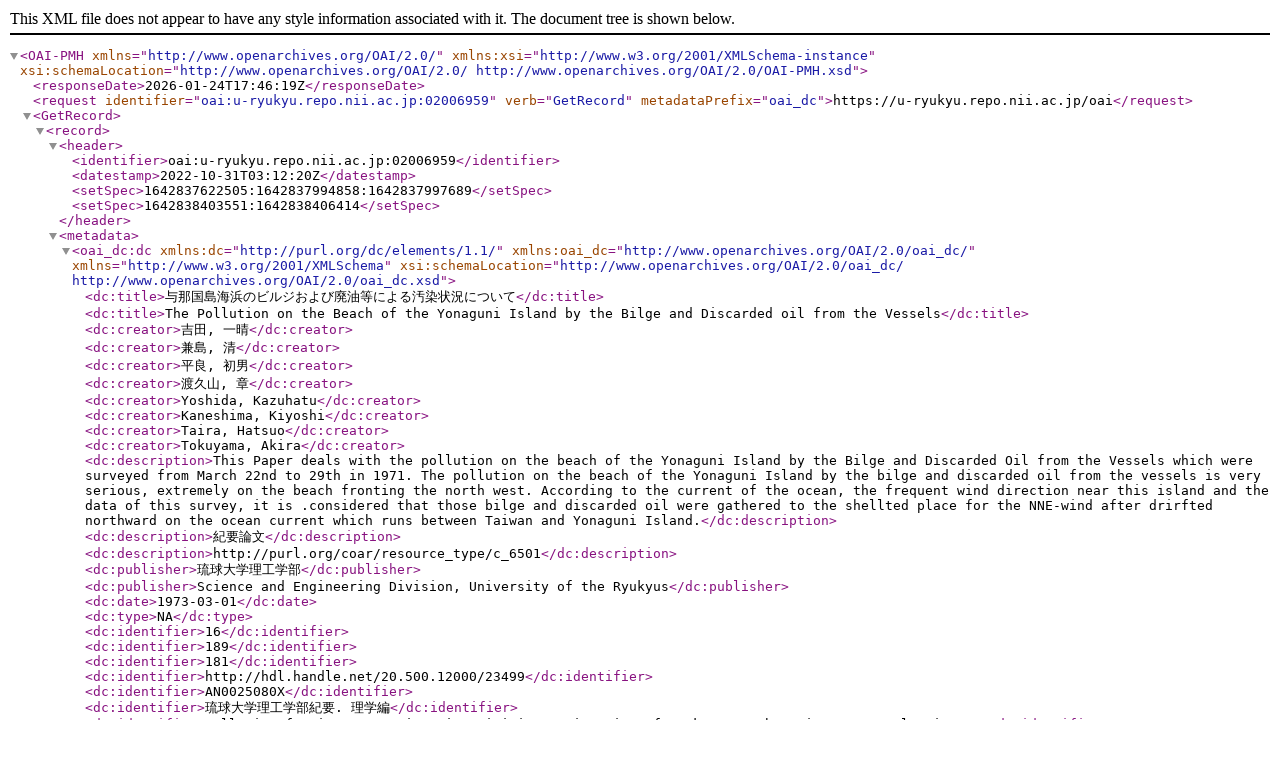

--- FILE ---
content_type: text/xml; charset=utf-8
request_url: https://u-ryukyu.repo.nii.ac.jp/oai?verb=GetRecord&metadataPrefix=oai_dc&identifier=oai:u-ryukyu.repo.nii.ac.jp:02006959
body_size: 3612
content:
<?xml version='1.0' encoding='UTF-8'?>
<OAI-PMH xmlns="http://www.openarchives.org/OAI/2.0/" xmlns:xsi="http://www.w3.org/2001/XMLSchema-instance" xsi:schemaLocation="http://www.openarchives.org/OAI/2.0/ http://www.openarchives.org/OAI/2.0/OAI-PMH.xsd">
  <responseDate>2026-01-24T17:46:19Z</responseDate>
  <request identifier="oai:u-ryukyu.repo.nii.ac.jp:02006959" verb="GetRecord" metadataPrefix="oai_dc">https://u-ryukyu.repo.nii.ac.jp/oai</request>
  <GetRecord>
    <record>
      <header>
        <identifier>oai:u-ryukyu.repo.nii.ac.jp:02006959</identifier>
        <datestamp>2022-10-31T03:12:20Z</datestamp>
        <setSpec>1642837622505:1642837994858:1642837997689</setSpec>
        <setSpec>1642838403551:1642838406414</setSpec>
      </header>
      <metadata>
        <oai_dc:dc xmlns:dc="http://purl.org/dc/elements/1.1/" xmlns:oai_dc="http://www.openarchives.org/OAI/2.0/oai_dc/" xmlns="http://www.w3.org/2001/XMLSchema" xsi:schemaLocation="http://www.openarchives.org/OAI/2.0/oai_dc/ http://www.openarchives.org/OAI/2.0/oai_dc.xsd">
          <dc:title>与那国島海浜のビルジおよび廃油等による汚染状況について</dc:title>
          <dc:title>The Pollution on the Beach of the Yonaguni Island by the Bilge and Discarded oil from the Vessels</dc:title>
          <dc:creator>吉田, 一晴</dc:creator>
          <dc:creator>兼島, 清</dc:creator>
          <dc:creator>平良, 初男</dc:creator>
          <dc:creator>渡久山, 章</dc:creator>
          <dc:creator>Yoshida, Kazuhatu</dc:creator>
          <dc:creator>Kaneshima, Kiyoshi</dc:creator>
          <dc:creator>Taira, Hatsuo</dc:creator>
          <dc:creator>Tokuyama, Akira</dc:creator>
          <dc:description>This Paper deals with the pollution on the beach of the Yonaguni Island by the Bilge and Discarded Oil from the Vessels which were surveyed from March 22nd to 29th in 1971. The pollution on the beach of the Yonaguni Island by the bilge and discarded oil from the vessels is very serious, extremely on the beach fronting the north west. According to the current of the ocean, the frequent wind direction near this island and the data of this survey, it is .considered that those bilge and discarded oil were gathered to the shellted place for the NNE-wind after drirfted northward on the ocean current which runs between Taiwan and Yonaguni Island.</dc:description>
          <dc:description>紀要論文</dc:description>
          <dc:description>http://purl.org/coar/resource_type/c_6501</dc:description>
          <dc:publisher>琉球大学理工学部</dc:publisher>
          <dc:publisher>Science and Engineering Division, University of the Ryukyus</dc:publisher>
          <dc:date>1973-03-01</dc:date>
          <dc:type>NA</dc:type>
          <dc:identifier>16</dc:identifier>
          <dc:identifier>189</dc:identifier>
          <dc:identifier>181</dc:identifier>
          <dc:identifier>http://hdl.handle.net/20.500.12000/23499</dc:identifier>
          <dc:identifier>AN0025080X</dc:identifier>
          <dc:identifier>琉球大学理工学部紀要. 理学編</dc:identifier>
          <dc:identifier>Bulletin of Science &amp; Engineering Division, University of Ryukyus. Mathematics &amp; natural sciences</dc:identifier>
          <dc:identifier>http://hdl.handle.net/20.500.12000/23499</dc:identifier>
          <dc:identifier>https://u-ryukyu.repo.nii.ac.jp/records/2006959</dc:identifier>
          <dc:language>jpn</dc:language>
          <dc:rights>open access</dc:rights>
        </oai_dc:dc>
      </metadata>
    </record>
  </GetRecord>
</OAI-PMH>
